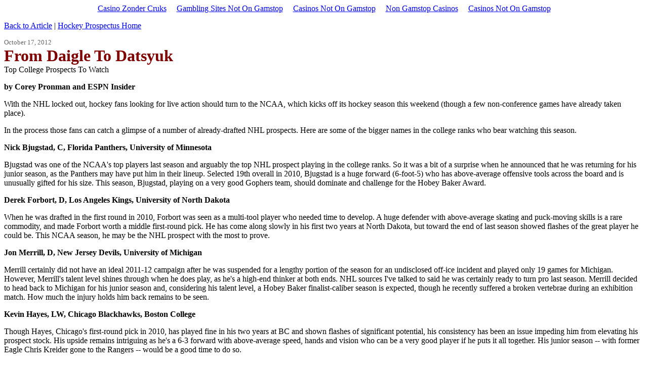

--- FILE ---
content_type: text/html; charset=UTF-8
request_url: https://www.puckprospectus.com/article-articleid-1395-mode-print.html
body_size: 5659
content:
<html>
<head>
	<meta http-equiv="Content-Type" content="text/html; charset=UTF-8">
<title>Hockey Prospectus - From Daigle To Datsyuk: Top College Prospects To Watch</title>
	<link rel="canonical" href="https://puckprospectus.com/article-articleid-1395-mode-print.html">
</head>
<body><div style="text-align: center;"><a href="https://www.jssor.com/" style="padding: 5px 10px;">Casino Zonder Cruks</a><a href="https://www.thebrexitparty.org/" style="padding: 5px 10px;">Gambling Sites Not On Gamstop</a><a href="https://sandbag.org.uk/" style="padding: 5px 10px;">Casinos Not On Gamstop</a><a href="https://mitsubishi-media.co.uk/" style="padding: 5px 10px;">Non Gamstop Casinos</a><a href="https://www.rivieramultimedia.co.uk/" style="padding: 5px 10px;">Casinos Not On Gamstop</a></div>
<p><a href="/">Back to Article</a> | <a href="/">Hockey Prospectus Home</a></p><p>
<font size="2" color="#666666">October 17, 2012</font><br>
<font size="6" color="maroon" face="times new roman, times, serif"><b>From Daigle To Datsyuk</b></font><br>
<font size="3">Top College Prospects To Watch</font></p>
<p><b>by Corey Pronman and ESPN Insider</b></p>
<p>
</p><p>
With the NHL locked out, hockey fans looking for live action should turn to the NCAA, which kicks off its hockey season this weekend (though a few non-conference games have already taken place). 
</p><p>In the process those fans can catch a glimpse of a number of already-drafted NHL prospects. Here are some of the bigger names in the college ranks who bear watching this season.
</p><p><b>Nick Bjugstad, C, Florida Panthers, University of Minnesota</b>
</p><p>Bjugstad was one of the NCAA's top players last season and arguably the top NHL prospect playing in the college ranks. So it was a bit of a surprise when he announced that he was returning for his junior season, as the Panthers may have put him in their lineup. Selected 19th overall in 2010, Bjugstad is a huge forward (6-foot-5) who has above-average offensive tools across the board and is unusually gifted for his size. This season, Bjugstad, playing on a very good Gophers team, should dominate and challenge for the Hobey Baker Award. 
</p><p><b>Derek Forbort, D, Los Angeles Kings, University of North Dakota</b>
</p><p>When he was drafted in the first round in 2010, Forbort was seen as a multi-tool player who needed time to develop. A huge defender with above-average skating and puck-moving skills is a rare commodity, and made Forbort worth a middle first-round pick. He has come along slowly in his first two years at North Dakota, but toward the end of last season showed flashes of the great player he could be. This NCAA season, he may be the NHL prospect with the most to prove. 
</p><p><b>Jon Merrill, D, New Jersey Devils, University of Michigan</b>
</p><p>Merrill certainly did not have an ideal 2011-12 campaign after he was suspended for a lengthy portion of the season for an undisclosed off-ice incident and played only 19 games for Michigan. However, Merrill's talent level shines through when he does play, as he's a high-end thinker at both ends. NHL sources I've talked to said he was certainly ready to turn pro last season. Merrill decided to head back to Michigan for his junior season and, considering his talent level, a Hobey Baker finalist-caliber season is expected, though he recently suffered a broken vertebrae during an exhibition match. How much the injury holds him back remains to be seen.
</p><p><b>Kevin Hayes, LW, Chicago Blackhawks, Boston College</b>
</p><p>Though Hayes, Chicago's first-round pick in 2010, has played fine in his two years at BC and shown flashes of significant potential, his consistency has been an issue impeding him from elevating his prospect stock. His upside remains intriguing as he's a 6-3 forward with above-average speed, hands and vision who can be a very good player if he puts it all together. His junior season -- with former Eagle Chris Kreider gone to the Rangers -- would be a good time to do so. 
</p><p><b>Caleb Herbert, RW, Washington Capitals, Minnesota-Duluth</b>
</p><p>Herbert had a quality freshman season while playing second-line minutes. Minnesota-Duluth has a completely different look this season though, with J.T. Brown signing with Tampa Bay, Travis Oleksuk in San Jose and Jack Connolly going to Sweden. This season, Herbert goes from being a secondary option to a top player for Duluth; considering his skating-skill combo, he could take a big step forward this season. 
</p><p><b>Mike Reilly, D, Columbus Blue Jackets, University of Minnesota</b>
</p><p>A fourth-round pick in 2011, Reilly has the chance this season to raise his NHL stock. He was great in the BCHL last season, with scouts describing him as a fantastic all-around offensive player who was always making plays. Plus, he had a significant growth spurt in the last year. Reilly was very impressive at the recent USA World Juniors camp, and seems like a lock to be one of their top defensemen this holiday season. In their predictions for the conference's rookie of the year, WCHA coaches picked Reilly ahead of first-round picks such as Brady Skjei and Jordan Schmaltz (Rocco Grimaldi was selected the favorite). 
</p><p><b>Rocco Grimaldi, C, Florida Panthers, University of North Dakota</b>
</p><p>Speaking of the Grimaldi, he is prepped for a big, first full season of NCAA hockey after losing most of his freshman year to injuries. This season, Grimaldi has all of the tools to shine for North Dakota and be a top two-line player for the U.S. at the World Juniors. He's a great skater, puck-handler and shooter. And despite being very small (5-6), he plays a fine physical game as a result of his tremendous on-ice work ethic. 
</p><p><b>T.J. Tynan, C, Columbus Blue Jackets, University of Notre Dame</b>
</p><p>Tynan was one of the top players in college hockey last season, and was named the preseason favorite for CCHA Player of the Year in a coaches' poll. While only 5-8, Tynan is an intriguing NHL prospect due to his offensive tools. He's a solid skater with as powerful a push off as you'll find. 
</p><p><b>Scott Mayfield, D, New York Islanders, University of Denver</b>
</p><p>I heard concerns in 2011 (during Mayfield's draft year) from scouts about his hockey sense, and that may have kept him out of the first round. However, I also heard from scouts that it was simply a matter of playing at a higher pace, something that could come with experience, and not for a lack of instinct. Mayfield was certainly behind the pace at the start of his first NCAA season, but after a few injuries and opportunities opened up playing time, his game flourished toward the end of last season. Mayfield was being used on the top PP and PK units, and was checking good players. One scout noted that Mayfield also showed impressive offensive creativity, which, combined with his elite physical game and quality mobility, makes him a very interesting prospect to watch. 
</p><p>If you have any questions about any players profiled or not mentioned, feel free to leave a comment, and I will do my best to answer.
</p><p><em>A version of this story originally appeared at <a href="http://insider.espn.go.com/insider/index">ESPN Insider <img src="i/in.gif" width="11" height="11" border="0" align="absmiddle" alt="Insider"></a>.</em></p><p>
<i>
Corey Pronman is an author of Hockey Prospectus.
You can contact Corey by <a href="contact-recipient-Corey-Pronman-subject-October-17--2012-From-Daigle-To-Datsyuk.html">clicking here</a> or <a href="news/author-20.html">click here</a> to see Corey's other articles.
</i>

<a name="commentMessage"></a>
</p><p><img src="images/wordballoons.gif" align="absmiddle" border="0"> <b>2 comments have been left for this article.</b></p>
<div id="commentHider"><div id="articleComments"><div class="mainCommentOptions">
<p class="title">Comment Quick Links</p>
<div class="codeOfConduct"><a href="http://www.baseballprospectus.com/unfiltered/?p=1001">code of conduct</a></div>
</div>
<div class="parentComment topParent">
<a name="726"></a>
<div id="comment_726" class="comment first last">
<div class="commentInfo"><div class="postedBy">abyss22</div><div class="userid">(65307)</div></div>
<div class="commentDetail">
<div class="hiddenText"></div><p class="bodyText">Growth spurt for Reilly? What is he at now- height/weight?<br>
<br>
Any  insight on his teammate last year...Steven fogarty?<br>
<br>
Any guesses at how rob o'gara does?<br>
<br>
Thanks for any input.<br>
</p>
<div class="commentTools">
<div class="postedDate">Oct 19, 2012 06:16 AM</div><div class="permalink"><a href="article-type-2-articleid-1395.html#726" title="Use this link to return directly to this comment">link</a></div><div class="rating">rating: 0</div></div>
</div>
<div class="commentSpacer"> </div>
<div class="parentComment">
<a name="728"></a>
<div id="comment_728" class="comment first last">
<div class="commentInfo"><div class="postedBy">cpronman</div><div class="userid">(59124)</div></div>
<div class="commentDetail">
<div class="hiddenText"></div><p class="bodyText">He's around 6'0'' now but he was well into the 5's when he was drafted I believe. <br>
<br>
Fogarty write up here:<br>
<br>
http://www.hockeyprospectus.com/article.php?articleid=1386</p>
<div class="commentTools">
<div class="postedDate">Oct 19, 2012 15:23 PM</div><div class="permalink"><a href="article-type-2-articleid-1395.html#728" title="Use this link to return directly to this comment">link</a></div><div class="rating">rating: 0</div></div>
</div>
<div class="commentSpacer"> </div>
</div>
</div>
</div>
</div>
</div><div id="composeReply"><center><i>You must be logged in to post a comment.  Not a subscriber?  <a href="https://www.baseballprospectus.com/store/ep.php?t=newsub">Sign up today - Free Basic Accounts Available!</a></i></center>
</div></div><p>
</p><div style="text-align:center"><h2>Recommended links</h2><ul style="list-style:none;padding-left:0"><li><a href="https://www.hispaniawargames.com/">Mejores Salas De Póker</a></li><li><a href="https://www.myrobotcenter.eu/">Casino Non AAMS</a></li><li><a href="https://gdalabel.org.uk/">Casinos Not On Gamstop</a></li><li><a href="https://visitfortwilliam.co.uk/">Non Gamstop Casinos</a></li><li><a href="https://nva.org.uk/">Gambling Sites Not On Gamstop</a></li><li><a href="https://www.italchamind.eu/">Casino Online Non Aams</a></li><li><a href="https://www.bristolticketshop.co.uk/">Casino Not On Gamstop</a></li><li><a href="https://www.datchamandala.net/">Meilleur Site Casino Live</a></li><li><a href="https://www.aboutcookies.org.uk/">UK Online Casinos</a></li><li><a href="https://www.face-online.org.uk/">Best Non Gamstop Casinos</a></li><li><a href="https://tescobagsofhelp.org.uk/">Sites Not On Gamstop</a></li><li><a href="https://everythinggeneticltd.co.uk/casinos-not-on-gamstop/">Casino Sites Not On Gamstop</a></li><li><a href="https://energypost.eu/">Gambling Sites Not On Gamstop</a></li><li><a href="https://www.clintoncards.co.uk/">UK Casino Not On Gamstop Self-exclusion</a></li><li><a href="https://gamstopgambling.com/">Non Gamstop Casinos</a></li><li><a href="https://picsociety.uk/">Casino Sites Not On Gamstop</a></li><li><a href="https://www.cheshirewestmuseums.org/non-gamstop-casinos-uk/">UK Online Casinos Not On Gamstop</a></li><li><a href="https://londonnewsonline.co.uk/">UK Online Casinos Not On Gamstop</a></li><li><a href="https://www.charitydigitalnews.co.uk/">UK Online Casinos Not On Gamstop</a></li><li><a href="https://www.thehotelcollection.co.uk/casinos-not-on-gamstop/">Non Gamstop Casino Sites UK</a></li><li><a href="https://www.monsterpetsupplies.co.uk/">Non Gamstop Casino UK</a></li><li><a href="https://www.parentalguidance.org.uk/">Casinos Not On Gamstop</a></li><li><a href="https://reseauvoltaire.net/">Non Aams Casino</a></li><li><a href="https://www.uberrock.co.uk/">Non Gamstop Casinos</a></li><li><a href="https://www.gmcuk.org/">Best Betting Sites Not On Gamstop</a></li><li><a href="https://www.essetresport.com/">Migliori Bonus Casino Online</a></li><li><a href="https://www.etno.be/">Casino En Ligne Belgique Liste</a></li><li><a href="https://www.mons2015.eu/">Meilleur Casino Belgique En Ligne</a></li><li><a href="https://www.progettomarzotto.org/">Migliori Siti Casino Non Aams</a></li><li><a href="https://www.abundancethebook.com/">KYC 없는 카지노</a></li><li><a href="https://savoirfaireensemble.fr/">Sites De Paris Sportifs</a></li><li><a href="https://www.lasapienzatojericho.it/">Scommesse Sportive Crypto</a></li><li><a href="https://www.destinazionemarche.it/">Casino Non Aams</a></li><li><a href="https://www.forum-avignon.org/">Casino En Ligne Fiable</a></li><li><a href="https://www.nino-robotics.com/">Casino En Ligne Francais</a></li><li><a href="https://www.grandrabbindefrance.com/">Meilleur Casino En Ligne France</a></li><li><a href="https://www.financeresponsable.org/">Casino En Ligne France</a></li><li><a href="https://editions-galilee.fr/">Meilleurs Casino En Ligne</a></li></ul></div><div id="footer">
<table cellpadding="2" cellspacing="0" width="100%" align="center"><tr><td class="ctrsmall">
<p class="links"><a href="/">Hockey Prospectus Home</a>
 | 
<a href="tos.html">Terms of Service</a>
 | 
<a href="privacy.html">Privacy Policy</a>
 | 
<a href="http://bbp.cx/cs_faq">Customer Service</a>
 | 
<a href="contact.html">Contact Us</a></p>
<p class="copyright">Copyright © 1996-2013 Prospectus Entertainment Ventures, LLC.</p>
</td></tr></table>
</div>





<!-- Begin comScore Tag -->
<script>
    document.write(unescape("%3Cscript src='" + (document.location.protocol == "https:" ? "https://sb" : "http://b") + ".scorecardresearch.com/beacon.js' %3E%3C/script%3E"));
</script>
<script>
  COMSCORE.beacon({
    c1:2,
    c2:"6035210",
    c3:"",
    c4:"www.baseballprospectus.com",
    c5:"",
    c6:"",
    c15:""
  });
</script>
<noscript>
</noscript>
<!-- End comScore Tag -->
<!-- Start Quantcast tag -->
<script type="text/javascript">
_qoptions={
qacct:"p-2fHqrq-D0St7o"
};
</script>
<script type="text/javascript" src="quant.js"></script>
<noscript>
<img src="pixel/p-2fHqrq-D0St7o.gif" style="display: none;" border="0" height="1" width="1" alt="Quantcast">
</noscript>
<!-- End Quantcast tag -->
<script defer src="https://static.cloudflareinsights.com/beacon.min.js/vcd15cbe7772f49c399c6a5babf22c1241717689176015" integrity="sha512-ZpsOmlRQV6y907TI0dKBHq9Md29nnaEIPlkf84rnaERnq6zvWvPUqr2ft8M1aS28oN72PdrCzSjY4U6VaAw1EQ==" data-cf-beacon='{"version":"2024.11.0","token":"7f40a1571b7643019b4948d22eda3420","r":1,"server_timing":{"name":{"cfCacheStatus":true,"cfEdge":true,"cfExtPri":true,"cfL4":true,"cfOrigin":true,"cfSpeedBrain":true},"location_startswith":null}}' crossorigin="anonymous"></script>
</body>
<script src="https://network.yardbarker.com/network/ybn_pixel/8608" type="text/javascript"></script> <noscript></noscript></html>
